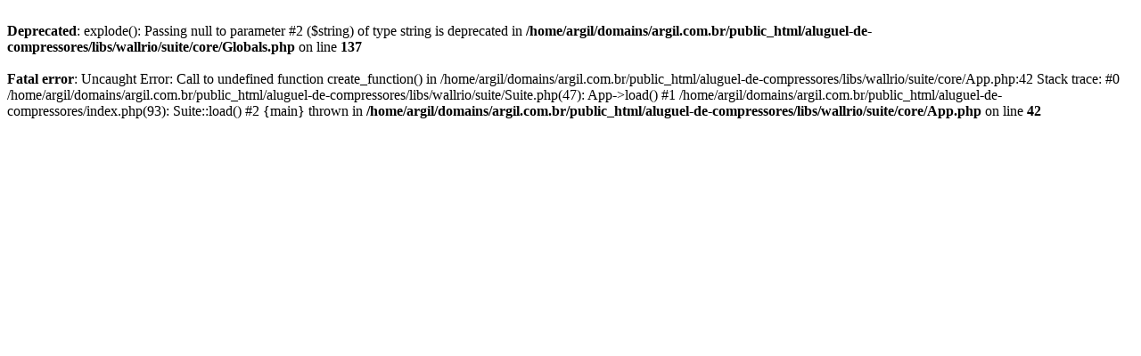

--- FILE ---
content_type: text/html; charset=UTF-8
request_url: https://argil.com.br/aluguel-de-compressores/bahia/condeuba
body_size: 343
content:
<br />
<b>Deprecated</b>:  explode(): Passing null to parameter #2 ($string) of type string is deprecated in <b>/home/argil/domains/argil.com.br/public_html/aluguel-de-compressores/libs/wallrio/suite/core/Globals.php</b> on line <b>137</b><br />
<br />
<b>Fatal error</b>:  Uncaught Error: Call to undefined function create_function() in /home/argil/domains/argil.com.br/public_html/aluguel-de-compressores/libs/wallrio/suite/core/App.php:42
Stack trace:
#0 /home/argil/domains/argil.com.br/public_html/aluguel-de-compressores/libs/wallrio/suite/Suite.php(47): App-&gt;load()
#1 /home/argil/domains/argil.com.br/public_html/aluguel-de-compressores/index.php(93): Suite::load()
#2 {main}
  thrown in <b>/home/argil/domains/argil.com.br/public_html/aluguel-de-compressores/libs/wallrio/suite/core/App.php</b> on line <b>42</b><br />
